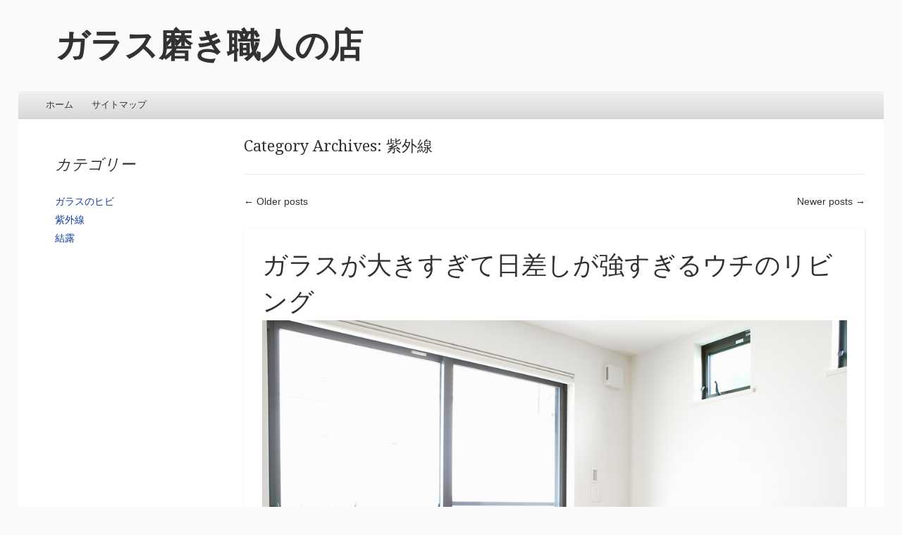

--- FILE ---
content_type: text/html; charset=UTF-8
request_url: http://www.acessibilidadeapple.com/shigaisen/page/2/
body_size: 12255
content:
<!DOCTYPE html>
<!--[if IE 8]>
<html id="ie8" lang="ja">
<![endif]-->
<!--[if !(IE 8)]><!-->
<html lang="ja">
<!--<![endif]-->
<head>
<meta charset="UTF-8" />
<meta name="viewport" content="width=device-width" />
<meta name="robots" content="index,follow">

<title>紫外線 | ガラス磨き職人の店 | Page 2</title>
<link rel="profile" href="http://gmpg.org/xfn/11" />
<link rel="pingback" href="http://www.acessibilidadeapple.com/xmlrpc.php" />
<!--[if lt IE 9]>
	<script src="http://www.acessibilidadeapple.com/wp-content/themes/affection/js/html5.js" type="text/javascript"></script>
<![endif]-->

<link rel='dns-prefetch' href='//fonts.googleapis.com' />
<link rel='dns-prefetch' href='//s.w.org' />
<link rel="alternate" type="application/rss+xml" title="ガラス磨き職人の店 &raquo; フィード" href="http://www.acessibilidadeapple.com/feed/" />
<link rel="alternate" type="application/rss+xml" title="ガラス磨き職人の店 &raquo; コメントフィード" href="http://www.acessibilidadeapple.com/comments/feed/" />
<link rel="alternate" type="application/rss+xml" title="ガラス磨き職人の店 &raquo; 紫外線 カテゴリーのフィード" href="http://www.acessibilidadeapple.com/shigaisen/feed/" />
		<script type="text/javascript">
			window._wpemojiSettings = {"baseUrl":"https:\/\/s.w.org\/images\/core\/emoji\/2.3\/72x72\/","ext":".png","svgUrl":"https:\/\/s.w.org\/images\/core\/emoji\/2.3\/svg\/","svgExt":".svg","source":{"concatemoji":"http:\/\/www.acessibilidadeapple.com\/wp-includes\/js\/wp-emoji-release.min.js?ver=4.8.25"}};
			!function(t,a,e){var r,i,n,o=a.createElement("canvas"),l=o.getContext&&o.getContext("2d");function c(t){var e=a.createElement("script");e.src=t,e.defer=e.type="text/javascript",a.getElementsByTagName("head")[0].appendChild(e)}for(n=Array("flag","emoji4"),e.supports={everything:!0,everythingExceptFlag:!0},i=0;i<n.length;i++)e.supports[n[i]]=function(t){var e,a=String.fromCharCode;if(!l||!l.fillText)return!1;switch(l.clearRect(0,0,o.width,o.height),l.textBaseline="top",l.font="600 32px Arial",t){case"flag":return(l.fillText(a(55356,56826,55356,56819),0,0),e=o.toDataURL(),l.clearRect(0,0,o.width,o.height),l.fillText(a(55356,56826,8203,55356,56819),0,0),e===o.toDataURL())?!1:(l.clearRect(0,0,o.width,o.height),l.fillText(a(55356,57332,56128,56423,56128,56418,56128,56421,56128,56430,56128,56423,56128,56447),0,0),e=o.toDataURL(),l.clearRect(0,0,o.width,o.height),l.fillText(a(55356,57332,8203,56128,56423,8203,56128,56418,8203,56128,56421,8203,56128,56430,8203,56128,56423,8203,56128,56447),0,0),e!==o.toDataURL());case"emoji4":return l.fillText(a(55358,56794,8205,9794,65039),0,0),e=o.toDataURL(),l.clearRect(0,0,o.width,o.height),l.fillText(a(55358,56794,8203,9794,65039),0,0),e!==o.toDataURL()}return!1}(n[i]),e.supports.everything=e.supports.everything&&e.supports[n[i]],"flag"!==n[i]&&(e.supports.everythingExceptFlag=e.supports.everythingExceptFlag&&e.supports[n[i]]);e.supports.everythingExceptFlag=e.supports.everythingExceptFlag&&!e.supports.flag,e.DOMReady=!1,e.readyCallback=function(){e.DOMReady=!0},e.supports.everything||(r=function(){e.readyCallback()},a.addEventListener?(a.addEventListener("DOMContentLoaded",r,!1),t.addEventListener("load",r,!1)):(t.attachEvent("onload",r),a.attachEvent("onreadystatechange",function(){"complete"===a.readyState&&e.readyCallback()})),(r=e.source||{}).concatemoji?c(r.concatemoji):r.wpemoji&&r.twemoji&&(c(r.twemoji),c(r.wpemoji)))}(window,document,window._wpemojiSettings);
		</script>
		<style type="text/css">
img.wp-smiley,
img.emoji {
	display: inline !important;
	border: none !important;
	box-shadow: none !important;
	height: 1em !important;
	width: 1em !important;
	margin: 0 .07em !important;
	vertical-align: -0.1em !important;
	background: none !important;
	padding: 0 !important;
}
</style>
<link rel='stylesheet' id='able-style-css'  href='http://www.acessibilidadeapple.com/wp-content/themes/affection/style.css?ver=4.8.25' type='text/css' media='all' />
<link rel='stylesheet' id='droid-serif-css'  href='http://fonts.googleapis.com/css?family=Droid+Serif%3A400%2C700%2C400italic%2C700italic&#038;ver=4.8.25' type='text/css' media='all' />
<script type='text/javascript' src='http://www.acessibilidadeapple.com/wp-includes/js/jquery/jquery.js?ver=1.12.4'></script>
<script type='text/javascript' src='http://www.acessibilidadeapple.com/wp-includes/js/jquery/jquery-migrate.min.js?ver=1.4.1'></script>
<link rel='https://api.w.org/' href='http://www.acessibilidadeapple.com/wp-json/' />
<link rel="EditURI" type="application/rsd+xml" title="RSD" href="http://www.acessibilidadeapple.com/xmlrpc.php?rsd" />
<link rel="wlwmanifest" type="application/wlwmanifest+xml" href="http://www.acessibilidadeapple.com/wp-includes/wlwmanifest.xml" /> 
		<style type="text/css">
			body {
				background-image: none;
			}
		</style>
	</head>

<body class="archive paged category category-shigaisen category-3 paged-2 category-paged-2 left-sidebar chrome">
<div id="page" class="hfeed site">
	<div id="site-introduction">
		<h1 class="site-title"><a href="http://www.acessibilidadeapple.com/" title="ガラス磨き職人の店" rel="home">ガラス磨き職人の店</a></h1>
		<h2 class="site-description"></h2>
	</div><!-- #site-title -->
	<div id="page-liner">
		<header id="masthead" class="site-header" role="banner">
			
			<nav role="navigation" class="site-navigation main-navigation">
				<h1 class="assistive-text">Menu</h1>
				<div class="assistive-text skip-link"><a href="#content" title="Skip to content">Skip to content</a></div>

				<div class="menu"><ul>
<li ><a href="http://www.acessibilidadeapple.com/">ホーム</a></li><li class="page_item page-item-6"><a href="http://www.acessibilidadeapple.com/sitemap/">サイトマップ</a></li>
</ul></div>
			</nav><!-- .site-navigation .main-navigation -->
		</header><!-- #masthead .site-header -->

		<div id="main">

		<section id="primary" class="site-content">
			<div id="content" role="main">

			
				<header class="page-header">
					<h1 class="page-title">
						Category Archives: <span>紫外線</span>					</h1>
									</header><!-- .page-header -->

				
					
		<nav role="navigation" id="nav-above" class="site-navigation paging-navigation">
			<h1 class="assistive-text">Post navigation</h1>

							<div class="nav-previous">
					<a href="http://www.acessibilidadeapple.com/shigaisen/page/3/" ><span class="meta-nav">&larr;</span> Older posts</a>				</div><!-- .nav-previous -->
			
							<div class="nav-next">
					<a href="http://www.acessibilidadeapple.com/shigaisen/" >Newer posts <span class="meta-nav">&rarr;</span></a>				</div><!-- .nav-next -->
					</nav><!-- #nav-above -->

	
								
					
<article id="post-26" class="post-26 post type-post status-publish format-standard hentry category-shigaisen">
	<header class="entry-header">
		<h1 class="entry-title">
			<a href="http://www.acessibilidadeapple.com/shigaisen/strong-sunshine/" rel="bookmark">ガラスが大きすぎて日差しが強すぎるウチのリビング</a>
		</h1>

					</header><!-- .entry-header -->

		<div class="entry-content">
		<p><a href="http://www.acessibilidadeapple.com/wp-content/uploads/2015/05/g_140.jpeg" rel="attachment wp-att-53"><img src="http://www.acessibilidadeapple.com/wp-content/uploads/2015/05/g_140.jpeg" alt=" living_glass" width="1024" height="681" class="alignnone size-full wp-image-53" srcset="http://www.acessibilidadeapple.com/wp-content/uploads/2015/05/g_140.jpeg 1024w, http://www.acessibilidadeapple.com/wp-content/uploads/2015/05/g_140-300x200.jpeg 300w, http://www.acessibilidadeapple.com/wp-content/uploads/2015/05/g_140-768x511.jpeg 768w" sizes="(max-width: 1024px) 100vw, 1024px" /></a><br />
マンションを購入するにあたっては、本当に様々な物件を見てきたと思います。買おうと思いだしてから購入を決めるまで約2年。沢山の物件を見たのですが、それまで住んでいた古いマンションが、どの部屋も1つ1つの造りが小さく、天井も低く圧迫感があったため、使い勝手は別として、どうしても造りが大きな物件に惹かれてしまいました。そしてやっと購入を決めた我が家。フリーセレクトプランがあり、南側に面した部屋を、和室とリビングのままにすることも、和室を無くして1つの広いリビングにすることも選べるのが良くて選びました。もちろん私たちは、和室を無くして広いリビングに。南側のリビングの窓は大きな1枚ガラスで、その解放感と言ったら、まるでどこかのリゾートホテルのようです。</p>
<p>しかし、大満足で購入した大きな窓ガラスのあるリビングは、ガラスが大きすぎて差し込む日差しが強すぎ、夏場は灼熱地獄になることがわかりました。それまで東側の部屋にしか住んだことがなく、お昼には日差しが入らなくなってしまい、洗濯物が乾かないことに頭を悩ませていました。だから日当たりがいいと販売業者さんに教えられた西向きの部屋を選んだのですが、大きな窓ガラスから差し込む日差しは、洗濯物を乾かすどころか、強い日光のせいで、洗濯物が色あせる程のものでした。</p>
<p>夏場は昼間っからカーテンを閉め、窓ガラスからの日差しを少しでも和らげようとするのですが、それでは部屋が暗くなり、気分的にも落ち込みます。開口部が大きく開放感のある部屋だと思っていたのに、とんだ誤算でした。ホームセンターで買ってきた、窓ガラスに貼って紫外線を防ぐフィルムというのも、窓ガラスが大きすぎて、市販品ではサイズがありませんし、複数枚貼ってみても、明らかに視界が悪くなり、見た目にもみっともなく、とても使える感じではありませんでした。これなら広いリビングなどにせず、和室にすれば良かったです。</p>
			</div><!-- .entry-content -->
	
	<footer class="entry-meta">
								<span class="cat-links">
				Posted in <a href="http://www.acessibilidadeapple.com/shigaisen/" rel="category tag">紫外線</a>			</span>
			
					
		
			</footer><!-- .entry-meta -->
</article><!-- #post-## -->

				
					
		<nav role="navigation" id="nav-below" class="site-navigation paging-navigation">
			<h1 class="assistive-text">Post navigation</h1>

							<div class="nav-previous">
					<a href="http://www.acessibilidadeapple.com/shigaisen/page/3/" ><span class="meta-nav">&larr;</span> Older posts</a>				</div><!-- .nav-previous -->
			
							<div class="nav-next">
					<a href="http://www.acessibilidadeapple.com/shigaisen/" >Newer posts <span class="meta-nav">&rarr;</span></a>				</div><!-- .nav-next -->
					</nav><!-- #nav-below -->

	
			
			</div><!-- #content -->
		</section><!-- #primary .site-content -->


	<div id="secondary" class="widget-area" role="complementary">
		<aside id="categories-2" class="widget widget_categories"><h1 class="widget-title">カテゴリー</h1>		<ul>
	<li class="cat-item cat-item-2"><a href="http://www.acessibilidadeapple.com/hibi/" >ガラスのヒビ</a>
</li>
	<li class="cat-item cat-item-3 current-cat"><a href="http://www.acessibilidadeapple.com/shigaisen/" >紫外線</a>
</li>
	<li class="cat-item cat-item-1"><a href="http://www.acessibilidadeapple.com/ketsuro/" >結露</a>
</li>
		</ul>
</aside>	</div><!-- #secondary -->


		</div><!-- #main -->

		<footer id="colophon" class="site-footer" role="contentinfo">
			
			<div class="site-info">
				<a href="http://www.acessibilidadeapple.com/sitemap/">サイトマップ</a>			</div><!-- .site-info -->
		</footer><!-- #colophon .site-footer -->
	</div><!-- #page-liner -->
</div><!-- #page .hfeed .site -->

<script type='text/javascript' src='http://www.acessibilidadeapple.com/wp-content/themes/affection/js/small-menu.js?ver=20120206'></script>
<script type='text/javascript' src='http://www.acessibilidadeapple.com/wp-includes/js/wp-embed.min.js?ver=4.8.25'></script>

</body>
</html>


--- FILE ---
content_type: text/css
request_url: http://www.acessibilidadeapple.com/wp-content/themes/affection/style.css?ver=4.8.25
body_size: 28723
content:
/*
Theme Name: affection
Author: 能見
Version: 1.0.0
License: GNU General Public License v2 or later
License URI: http://www.gnu.org/licenses/gpl-2.0.html
*/
.entry-content a{color:#323232!important}.entry-content a:hover{text-decoration:none}a,abbr,acronym,address,applet,article,aside,audio,b,bdi,bdo,big,blockquote,body,button,canvas,caption,center,cite,code,col,colgroup,command,datalist,dd,del,details,dfn,dir,div,dl,dt,em,embed,fieldset,figcaption,figure,font,footer,form,frame,frameset,h1,h2,h3,h4,h5,h6,header,hgroup,hr,html,i,iframe,img,input,ins,kbd,label,legend,li,map,mark,menu,meter,nav,noframes,noscript,object,ol,optgroup,option,output,p,pre,progress,q,rp,rt,ruby,s,samp,script,section,select,small,span,strike,strong,sub,summary,sup,table,tbody,td,textarea,tfoot,th,thead,time,tr,tt,u,ul,var,video,wbr,xmp{border:0;font:inherit;line-height:26px;margin:0;outline:0;padding:0;text-indent:0;vertical-align:baseline}article,aside,details,figcaption,figure,footer,header,hgroup,menu,nav,section{display:block}html{font-size:62.5%;overflow-y:scroll;-webkit-text-size-adjust:100%;-ms-text-size-adjust:100%}body,button,input,select,textarea{color:#323232;color:rgba(50,50,50,1);font-family:Helvetica,Arial,"Lucida Grande",sans-serif;font-size:16px;font-size:1.6rem;font-weight:300;text-rendering:optimizeLegibility}#secondary,#secondary button,#secondary input,#secondary select,#secondary textarea,#tertiary,#tertiary button,#tertiary input,#tertiary select,#tertiary textarea{font-family:HelveticaNeue-Light,"Helvetica Neue Light","Helvetica Neue",Helvetica,Arial,"Lucida Grande",sans-serif}body{background-color:#fafafa;background-image:-webkit-gradient(linear,left top,left bottom,from(rgba(250,250,250,.8)),to(rgba(245,245,245,.8)));background-image:-webkit-linear-gradient(rgba(250,250,250,.8),rgba(245,245,245,.8));background-image:-moz-linear-gradient(rgba(250,250,250,.8),rgba(245,245,245,.8));background-image:-ms-linear-gradient(rgba(250,250,250,.8),rgba(245,245,245,.8));background-image:-o-linear-gradient(rgba(250,250,250,.8),rgba(245,245,245,.8));background-image:linear-gradient(rgba(250,250,250,.8),rgba(245,245,245,.8))}.assistive-text{clip:rect(1px 1px 1px 1px);clip:rect(1px,1px,1px,1px);position:absolute!important}a,a:active,a:focus,a:hover{color:#0d3d9b;color:rgba(13,61,155,1);text-decoration:none}a:hover{text-decoration:underline}a:active,a:focus{background:#ebebeb;background:rgba(50,50,50,.1)}#page a{-webkit-transition:all .1s ease-in;-moz-transition:all .1s ease-in;-o-transition:all .1s ease-in;transition:all .1s ease-in}h1,h2,h3,h4,h5,h6{clear:both;font-family:'Droid Serif',Georgia,Cambria,'Times New Roman',Times,serif;margin-bottom:26px}h1 a,h2 a,h3 a,h4 a,h5 a,h6 a{color:#323232;color:rgba(50,50,50,1)}h1 a:hover,h2 a:hover,h3 a:hover,h4 a:hover,h5 a:hover,h6 a:hover{text-decoration:none}h1,h2,h3{line-height:52px}h1{font-size:48px;font-size:4.8rem}h2{font-size:36px;font-size:3.6rem}h3{font-size:28px;font-size:2.8rem}h4{font-size:22px;font-size:2.2rem}h5{font-size:18px;font-size:1.8rem}h6{font-size:16px;font-size:1.6rem;font-weight:700}p{margin-bottom:26px}b,strong{font-weight:700}del,s,strike{color:#c8c8c8;color:rgba(200,200,200,1);text-decoration:line-through}dfn,em,i{font-style:italic}abbr,acronym{border-bottom:1px dotted;cursor:help}blockquote,q{quotes:none}blockquote:after,blockquote:before,q:after,q:before{content:"";content:none}.quote-caption,blockquote{margin:26px}cite{font-style:italic}address{background:#f5f5f5;background:rgba(245,245,245,.8);border:1px solid #e6e6e6;border:1px solid rgba(230,230,230,.8);display:inline-block;font-style:italic;margin:0 0 26px;padding:25px}pre{background:#f5f5f5;background:rgba(245,245,245,.8);border:1px solid #e6e6e6;border:1px solid rgba(230,230,230,.8);font-family:"Courier 10 Pitch",Courier,monospace;font-size:13px;font-size:1.3rem;margin-bottom:26px;padding:25px;overflow:auto;max-width:100%;white-space:pre}code,kbd,tt,var{font-family:Monaco,Consolas,"Andale Mono","DejaVu Sans Mono",monospace;font-size:13px;font-size:1.3rem}ins,mark{background:#f5f5f5;background:rgba(245,245,245,.8);text-decoration:none}sub,sup{font-size:11px;font-size:1.1rem;height:0;line-height:0;position:relative;vertical-align:baseline}sup{bottom:9px}sub{top:3px}small{font-size:75%}big{font-size:125%}hr{background:#e6e6e6;background:rgba(230,230,230,.8);border:none;color:#e6e6e6;color:rgba(230,230,230,.8);clear:both;float:none;margin:0 0 25px;width:100%;height:1px}dl{margin:0 0 26px}dt{font-weight:700}dd{margin:0 0 0 26px}ol,ul{margin:0 26px 26px 0;padding-left:26px}li>ol,li>ul{margin:0}ul,ul ul ul ul{list-style:disc}ul ul{list-style:circle}ul ul ul{list-style:square}ol,ol ol ol ol{list-style:decimal}ol ol{list-style:upper-alpha}ol ol ol{list-style:lower-roman}table{border-collapse:separate;border-spacing:0;margin-bottom:26px;table-layout:fixed;max-width:100%;width:100%}tfoot{font-size:14px;font-size:1.4rem}caption,td,th{padding:0 26px}th{background:#f0f0f0;background:rgba(240,240,240,.8);border-bottom:1px solid #dcdcdc;border-bottom:1px solid rgba(220,220,220,.8);font-size:16px;font-size:1.6rem;line-height:51px;text-align:left}tr:hover{background:#f5f5f5;background:rgba(245,245,245,.8)}td{border-bottom:1px solid #e6e6e6;border-bottom:1px solid rgba(230,230,230,.8);line-height:51px;word-wrap:break-word}form{float:left;margin:0 0 26px;width:100%}button,input,select,textarea{border:1px solid #e6e6e6;border:1px solid rgba(230,230,230,1)}button,input[type=button],input[type=reset],input[type=submit]{-webkit-appearance:button;background-color:#f7f7f7;background-image:-webkit-gradient(linear,left top,left bottom,from(rgba(247,247,247,.8)),to(rgba(215,215,215,.8)));background-image:-webkit-linear-gradient(rgba(247,247,247,.8),rgba(215,215,215,.8));background-image:-moz-linear-gradient(rgba(247,247,247,.8),rgba(215,215,215,.8));background-image:-ms-linear-gradient(rgba(247,247,247,.8),rgba(215,215,215,.8));background-image:-o-linear-gradient(rgba(247,247,247,.8),rgba(215,215,215,.8));background-image:linear-gradient(rgba(247,247,247,.8),rgba(215,215,215,.8));filter:progid:DXImageTransform.Microsoft.gradient(GradientType=0, startColorstr='#f7f7f7', endColorstr='#d7d7d7');border-color:#e7e7e7 #d7d7d7;border-color:rgba(231,231,231,.8) rgba(215,215,215,.8);-webkit-box-shadow:inset 0 1px 0 rgba(231,231,231,.8),inset 0 2px 0 rgba(255,255,255,.8),inset 0 -1px 0 rgba(199,199,199,.8),0 0 7px rgba(0,0,0,.09);-moz-box-shadow:inset 0 1px 0 rgba(231,231,231,.8),inset 0 2px 0 rgba(255,255,255,.8),inset 0 -1px 0 rgba(199,199,199,.8),0 0 7px rgba(0,0,0,.09);-ms-box-shadow:inset 0 1px 0 rgba(231,231,231,.8),inset 0 2px 0 rgba(255,255,255,.8),inset 0 -1px 0 rgba(199,199,199,.8),0 0 7px rgba(0,0,0,.09);-o-box-shadow:inset 0 1px 0 rgba(231,231,231,.8),inset 0 2px 0 rgba(255,255,255,.8),inset 0 -1px 0 rgba(199,199,199,.8),0 0 7px rgba(0,0,0,.09);box-shadow:inset 0 1px 0 rgba(231,231,231,.8),inset 0 2px 0 rgba(255,255,255,.8),inset 0 -1px 0 rgba(199,199,199,.8),0 0 7px rgba(0,0,0,.09);cursor:pointer;font-size:14px;font-size:1.4rem;margin:1%;padding:1% 2%}button:hover,input[type=button]:hover,input[type=reset]:hover,input[type=submit]:hover{background-color:#e7e7e7;background-image:-webkit-gradient(linear,left top,left bottom,from(rgba(231,231,231,.8)),to(rgba(199,199,199,.8)));background-image:-webkit-linear-gradient(rgba(231,231,231,.8),rgba(199,199,199,.8));background-image:-moz-linear-gradient(rgba(231,231,231,.8),rgba(199,199,199,.8));background-image:-ms-linear-gradient(rgba(231,231,231,.8),rgba(199,199,199,.8));background-image:-o-linear-gradient(rgba(231,231,231,.8),rgba(199,199,199,.8));background-image:linear-gradient(rgba(231,231,231,.8),rgba(199,199,199,.8));filter:progid:DXImageTransform.Microsoft.gradient(GradientType=0, startColorstr='#e7e7e7', endColorstr='#c7c7c7');border-color:#d7d7d7 #c7c7c7;border-color:rgba(215,215,215,.8) rgba(199,199,199,.8);-webkit-box-shadow:inset 0 1px 0 rgba(215,215,215,.8),inset 0 2px 0 rgba(247,247,247,.8),inset 0 -1px 0 rgba(183,183,183,.8),0 0 7px rgba(0,0,0,.14);-moz-box-shadow:inset 0 1px 0 rgba(215,215,215,.8),inset 0 2px 0 rgba(247,247,247,.8),inset 0 -1px 0 rgba(183,183,183,.8),0 0 7px rgba(0,0,0,.14);-ms-box-shadow:inset 0 1px 0 rgba(215,215,215,.8),inset 0 2px 0 rgba(247,247,247,.8),inset 0 -1px 0 rgba(183,183,183,.8),0 0 7px rgba(0,0,0,.14);-o-box-shadow:inset 0 1px 0 rgba(215,215,215,.8),inset 0 2px 0 rgba(247,247,247,.8),inset 0 -1px 0 rgba(183,183,183,.8),0 0 7px rgba(0,0,0,.14);box-shadow:inset 0 1px 0 rgba(215,215,215,.8),inset 0 2px 0 rgba(247,247,247,.8),inset 0 -1px 0 rgba(183,183,183,.8),0 0 7px rgba(0,0,0,.14)}button:active,button:focus,input[type=button]:active,input[type=button]:focus,input[type=reset]:active,input[type=reset]:focus,input[type=submit]:active,input[type=submit]:focus{background-color:#d7d7d7;background-image:-webkit-gradient(linear,left top,left bottom,from(rgba(215,215,215,.8)),to(rgba(183,183,183,.8)));background-image:-webkit-linear-gradient(rgba(215,215,215,.8),rgba(183,183,183,.8));background-image:-moz-linear-gradient(rgba(215,215,215,.8),rgba(183,183,183,.8));background-image:-ms-linear-gradient(rgba(215,215,215,.8),rgba(183,183,183,.8));background-image:-o-linear-gradient(rgba(215,215,215,.8),rgba(183,183,183,.8));background-image:linear-gradient(rgba(215,215,215,.8),rgba(183,183,183,.8));filter:progid:DXImageTransform.Microsoft.gradient(GradientType=0, startColorstr='#d7d7d7', endColorstr='#b7b7b7');border-color:#c7c7c7 #b7b7b7;border-color:rgba(199,199,199,.8) rgba(183,183,183,.8);-webkit-box-shadow:inset 0 1px 0 rgba(199,199,199,.8),inset 0 2px 0 rgba(240,240,240,.8),inset 0 -1px 0 rgba(167,167,167,.8),0 0 7px rgba(0,0,0,.19);-moz-box-shadow:inset 0 1px 0 rgba(199,199,199,.8),inset 0 2px 0 rgba(240,240,240,.8),inset 0 -1px 0 rgba(167,167,167,.8),0 0 7px rgba(0,0,0,.19);-ms-box-shadow:inset 0 1px 0 rgba(199,199,199,.8),inset 0 2px 0 rgba(240,240,240,.8),inset 0 -1px 0 rgba(167,167,167,.8),0 0 7px rgba(0,0,0,.19);-o-box-shadow:inset 0 1px 0 rgba(199,199,199,.8),inset 0 2px 0 rgba(240,240,240,.8),inset 0 -1px 0 rgba(167,167,167,.8),0 0 7px rgba(0,0,0,.19);box-shadow:inset 0 1px 0 rgba(199,199,199,.8),inset 0 2px 0 rgba(240,240,240,.8),inset 0 -1px 0 rgba(167,167,167,.8),0 0 7px rgba(0,0,0,.19)}input[type=text],input[type=password]{margin-right:2%;max-width:55%;padding:1%}select{max-width:100%}textarea{overflow:auto;padding:2%;width:96%}input[type=text]:focus,input[type=password]:focus,textarea:focus{border:1px solid #c8c8c8}.comment-form-comment{margin-bottom:13px}.form-allowed-tags{font-size:14px;font-size:1.4rem;margin-bottom:13px;padding:1%}.form-allowed-tags code{font-size:12px;font-size:1.2rem}embed,iframe,object{display:block;margin:0 0 26px;max-width:100%}img{height:auto;max-width:100%}#ie8 img{width:auto}.aligncenter,.alignleft,.alignnone,.alignright{display:block}.aligncenter{margin:26px auto}.alignleft{float:left;margin:26px 26px 26px 0}.alignright{float:right;margin:26px 0 26px 26px}.alignnone{display:inline;margin:0 0 -7px}div.alignnone{display:block}.wp-caption{border:1px solid #e6e6e6;border:1px solid rgba(230,230,230,.8);max-width:96%;margin-bottom:26px;padding:13px 8px 3px}.wp-caption img{display:block;margin:0 auto 3px}.wp-caption-text{font-family:'Droid Serif',Georgia,Cambria,'Times New Roman',Times,serif;font-size:14px;font-size:1.4rem;font-style:italic;margin:0;padding:2px 0 3px;text-align:center}#content .gallery-item img{border:1px solid #e6e6e6;border:1px solid rgba(230,230,230,.8);padding:2%;max-width:90%}.gallery-item{margin:0 0 19px!important}.gallery-item a{display:block;width:100%}.gallery-caption{font-size:14px;font-size:1.4rem;margin:0 auto!important;max-width:90%;padding:0}.gallery-columns-1 img{padding:1%;max-width:96%}.gallery-columns-1 .gallery-caption{max-width:97%}#page{padding:2%;width:96%}#colophon:after,#colophon:before,#main:after,#main:before,#page-liner:after,#page-liner:before,.entry-content:after,.entry-content:before{content:'';display:table}#colophon:after,#main:after,#page-liner:after,.entry-content:after{clear:both}#page-liner{background:#fff;background:rgba(255,255,255,1);border-bottom:3px solid #ebebeb;border-bottom:3px solid rgba(235,235,235,1);-webkit-border-radius:3px 3px 0 0;border-radius:3px 3px 0 0;margin:0 auto;min-width:320px;max-width:1280px;zoom:1}#main{clear:both;padding:0 26px;zoom:1}#primary,#secondary,#tertiary{float:left;margin-right:2%;word-wrap:break-word}#primary{width:50%}#content{float:left;width:100%}.one-column #primary{width:100%}.left-sidebar #primary{margin:0 0 0 25%}.three-columns #primary{margin:0 2% 0 25%}.left-sidebar #primary,.right-sidebar #primary{width:75%}.page-template-full-width-page-php #primary{margin:0;width:100%}#secondary{width:23%}.left-sidebar #secondary{margin:0 0 0 -100%}.three-columns #secondary{margin:0 0 0 -77%}#tertiary{margin-right:0;width:23%}#colophon{clear:both}#primary.image-attachment{margin:0;width:100%}#site-introduction{-webkit-box-sizing:border-box;-moz-box-sizing:border-box;box-sizing:border-box;padding:13px 52px;width:100%}#masthead{float:left;margin:0 0 26px;width:100%}#headimg{clear:both}#headimg img{-webkit-border-radius:3px 3px 0 0;border-radius:3px 3px 0 0;-webkit-box-shadow:0 0 10px 0 rgba(0,0,0,.2);box-shadow:0 0 10px 0 rgba(0,0,0,.2);display:block;margin:0 auto;width:100%}.site-description,.site-title{font-weight:700;margin-right:auto;margin-left:auto;min-width:320px;max-width:1280px}.site-title{margin-bottom:0}.site-description{font-size:16px;font-size:1.6rem;font-style:italic;font-weight:300;line-height:26px}.site-navigation{clear:both;float:left;font-size:14px;font-size:1.4rem;margin:0 0 26px;width:100%}.site-navigation a{color:#323232;color:rgba(50,50,50,1)}.nav-next,.nav-previous{float:left;width:50%}.nav-next{float:right;text-align:right}#nav-below{border-bottom:1px solid #e6e6e6;border-bottom:1px solid rgba(230,230,230,.8);padding-bottom:25px}.main-navigation,.menu-toggle{background-color:#f0f0f0;background-image:-webkit-gradient(linear,left top,left bottom,from(rgba(240,240,240,.8)),to(rgba(210,210,210,.8)));background-image:-webkit-linear-gradient(rgba(240,240,240,.8),rgba(210,210,210,.8));background-image:-moz-linear-gradient(rgba(240,240,240,.8),rgba(210,210,210,.8));background-image:-ms-linear-gradient(rgba(240,240,240,.8),rgba(210,210,210,.8));background-image:-o-linear-gradient(rgba(240,240,240,.8),rgba(210,210,210,.8));background-image:linear-gradient(rgba(240,240,240,.8),rgba(210,210,210,.8));filter:progid:DXImageTransform.Microsoft.gradient(GradientType=0, startColorstr='#f0f0f0', endColorstr='#d2d2d2');-webkit-border-radius:3px 3px 0 0;border-radius:3px 3px 0 0;-webkit-box-shadow:inset 0 1px 0 rgba(230,230,230,.8),inset 0 2px 0 rgba(250,250,250,.8),inset 0 -1px 0 rgba(200,200,200,.6),0 0 1px rgba(0,0,0,.1);-moz-box-shadow:inset 0 1px 0 rgba(230,230,230,.8),inset 0 2px 0 rgba(250,250,250,.8),inset 0 -1px 0 rgba(200,200,200,.6),0 0 1px rgba(0,0,0,.1);-ms-box-shadow:inset 0 1px 0 rgba(230,230,230,.8),inset 0 2px 0 rgba(250,250,250,.8),inset 0 -1px 0 rgba(200,200,200,.6),0 0 1px rgba(0,0,0,.1);-o-box-shadow:inset 0 1px 0 rgba(230,230,230,.8),inset 0 2px 0 rgba(250,250,250,.8),inset 0 -1px 0 rgba(200,200,200,.6),0 0 1px rgba(0,0,0,.1);box-shadow:inset 0 1px 0 rgba(230,230,230,.8),inset 0 2px 0 rgba(250,250,250,.8),inset 0 -1px 0 rgba(200,200,200,.6),0 0 1px rgba(0,0,0,.1);float:left;font-size:13px;font-size:1.3rem;margin:0}.main-navigation ul,.main-small-navigation ul{list-style:none;margin:0;padding:0 26px}.main-navigation li{float:left;position:relative}.main-navigation li li{width:180px}.main-navigation a{display:block;padding:6px 13px 7px;text-decoration:none;word-wrap:break-word}.main-navigation ul ul{background:#fff;background:rgba(255,255,255,.95);-webkit-box-shadow:2px 2px 0 0 rgba(0,0,0,.1);box-shadow:2px 2px 0 0 rgba(0,0,0,.1);display:none;float:left;padding:0;position:absolute;top:39px;width:180px;z-index:99999}.main-navigation ul ul ul{top:0;left:180px}.main-navigation ul li:hover>ul{display:block}.main-navigation .current-menu-ancestor>a,.main-navigation .current-menu-item>a,.main-navigation .current_page_ancestor>a,.main-navigation .current_page_item>a,.main-navigation a:focus,.main-navigation li:hover>a{background-color:#d7d7d7;background-image:-webkit-gradient(linear,left top,left bottom,from(rgba(215,215,215,.8)),to(rgba(180,180,180,.8)));background-image:-webkit-linear-gradient(rgba(215,215,215,.8),rgba(180,180,180,.8));background-image:-moz-linear-gradient(rgba(215,215,215,.8),rgba(180,180,180,.8));background-image:-ms-linear-gradient(rgba(215,215,215,.8),rgba(180,180,180,.8));background-image:-o-linear-gradient(rgba(215,215,215,.8),rgba(180,180,180,.8));background-image:linear-gradient(rgba(215,215,215,.8),rgba(180,180,180,.8));filter:progid:DXImageTransform.Microsoft.gradient(GradientType=0, startColorstr='#d7d7d7', endColorstr='#b4b4b4');-webkit-box-shadow:inset 0 1px 0 rgba(200,200,200,.8),inset 0 2px 0 rgba(240,240,240,.8),inset 0 -1px 0 rgba(165,165,165,.6),0 0 1px rgba(0,0,0,.19);-moz-box-shadow:inset 0 1px 0 rgba(200,200,200,.8),inset 0 2px 0 rgba(240,240,240,.8),inset 0 -1px 0 rgba(165,165,165,.6),0 0 1px rgba(0,0,0,.19);-ms-box-shadow:inset 0 1px 0 rgba(200,200,200,.8),inset 0 2px 0 rgba(240,240,240,.8),inset 0 -1px 0 rgba(165,165,165,.6),0 0 1px rgba(0,0,0,.19);-o-box-shadow:inset 0 1px 0 rgba(200,200,200,.8),inset 0 2px 0 rgba(240,240,240,.8),inset 0 -1px 0 rgba(165,165,165,.6),0 0 1px rgba(0,0,0,.19);box-shadow:inset 0 1px 0 rgba(200,200,200,.8),inset 0 2px 0 rgba(240,240,240,.8),inset 0 -1px 0 rgba(165,165,165,.6),0 0 1px rgba(0,0,0,.19)}.main-navigation li li a:hover,.main-navigation li li:hover>a{background:#d7d7d7;background:rgba(215,215,215,.9);box-shadow:none;color:#0d3d9b;color:rgba(13,61,155,1)}.main-navigation li .current-menu-ancestor>a,.main-navigation li .current-menu-item>a,.main-navigation li .current_page_ancestor>a,.main-navigation li .current_page_item>a{background:#e6e6e6;background:rgba(230,230,230,.9);box-shadow:none;color:#0d3d9b;color:rgba(13,61,155,1)}h1.menu-toggle{cursor:pointer;float:none;line-height:26px;padding:13px 0;text-align:center}.main-small-navigation{margin-bottom:0}.main-small-navigation .menu{display:none;font-size:12px;font-size:1.2rem}.main-small-navigation ul,.main-small-navigation ul ul{padding:0}.main-small-navigation li a{background:#dcdcdc;background:rgba(220,220,220,.8);-webkit-box-shadow:inset 0 2px 0 rgba(240,240,240,.8),0 0 1px rgba(0,0,0,.5);-moz-box-shadow:inset 0 2px 0 rgba(240,240,240,.8),0 0 1px rgba(0,0,0,.5);-ms-box-shadow:inset 0 2px 0 rgba(240,240,240,.8),0 0 1px rgba(0,0,0,.5);-o-box-shadow:inset 0 2px 0 rgba(240,240,240,.8),0 0 1px rgba(0,0,0,.5);box-shadow:inset 0 2px 0 rgba(240,240,240,.8),0 0 1px rgba(0,0,0,.5);display:block;padding:13px 26px}.main-small-navigation li li{margin:0 13px}.main-small-navigation li li a{background:#f0f0f0;background:rgba(240,240,240,.8);padding:13px}.main-small-navigation li li li{margin:0 0 0 26px}.main-small-navigation li li li a{background:#fdfdfd;background:rgba(253,253,253,.8)}.hentry{border-bottom:1px solid #e6e6e6;border-bottom:1px solid rgba(230,230,230,.8);-webkit-box-shadow:inset -1px -1px 0 rgba(200,200,200,.3),0 0 1px rgba(0,0,0,.2);-moz-box-shadow:inset -1px -1px 0 rgba(200,200,200,.3),0 0 1px rgba(0,0,0,.2);-ms-box-shadow:inset -1px -1px 0 rgba(200,200,200,.3),0 0 1px rgba(0,0,0,.2);-o-box-shadow:inset -1px -1px 0 rgba(200,200,200,.3),0 0 1px rgba(0,0,0,.2);box-shadow:inset -1px -1px 0 rgba(200,200,200,.3),0 0 1px rgba(0,0,0,.2);-webkit-box-sizing:border-box;-moz-box-sizing:border-box;box-sizing:border-box;clear:both;float:left;margin:0 0 25px;padding:26px 26px 13px;position:relative;width:100%}.entry-title{font-size:36px;font-size:3.6rem;margin-bottom:0}.logged-in .entry-title{width:93%}.error404 .entry-title,.page .entry-title,.search-no-results .entry-title{margin-bottom:26px}.entry-meta{font-size:12px;font-size:1.2rem;margin-bottom:26px}.more-link,.page-links{clear:both;font-family:'Droid Serif',Georgia,Cambria,'Times New Roman',Times,serif;font-size:14px;font-size:1.4rem;margin:0 0 26px}.more-link,.page-links a{background-color:#f0f0f0;background-image:-webkit-gradient(linear,left top,left bottom,from(rgba(240,240,240,.8)),to(rgba(210,210,210,.8)));background-image:-webkit-linear-gradient(rgba(240,240,240,.8),rgba(210,210,210,.8));background-image:-moz-linear-gradient(rgba(240,240,240,.8),rgba(210,210,210,.8));background-image:-ms-linear-gradient(rgba(240,240,240,.8),rgba(210,210,210,.8));background-image:-o-linear-gradient(rgba(240,240,240,.8),rgba(210,210,210,.8));background-image:linear-gradient(rgba(240,240,240,.8),rgba(210,210,210,.8));filter:progid:DXImageTransform.Microsoft.gradient(GradientType=0, startColorstr='#f0f0f0', endColorstr='#d2d2d2');-webkit-border-radius:3px;border-radius:3px;border:1px solid #dcdcdc;border:1px solid rgba(220,220,220,.8);color:#323232;color:rgba(50,50,50,1);padding:0 5px;text-decoration:none}.page-links a:active,.page-links a:focus,.page-links a:hover{color:#0d3d9b;color:rgba(13,61,155,1)}.page-links a:active,.page-links a:focus{background:#ebebeb;background:rgba(50,50,50,.1)}.more-link{display:inline-block}.more-link:hover{text-decoration:none}.post-edit-link{background-color:#f0f0f0;background-image:-webkit-gradient(linear,left top,left bottom,from(rgba(240,240,240,.8)),to(rgba(210,210,210,.8)));background-image:-webkit-linear-gradient(rgba(240,240,240,.8),rgba(210,210,210,.8));background-image:-moz-linear-gradient(rgba(240,240,240,.8),rgba(210,210,210,.8));background-image:-ms-linear-gradient(rgba(240,240,240,.8),rgba(210,210,210,.8));background-image:-o-linear-gradient(rgba(240,240,240,.8),rgba(210,210,210,.8));background-image:linear-gradient(rgba(240,240,240,.8),rgba(210,210,210,.8));filter:progid:DXImageTransform.Microsoft.gradient(GradientType=0, startColorstr='#f0f0f0', endColorstr='#d2d2d2');color:#323232;color:rgba(50,50,50,1);-webkit-border-radius:3px;border-radius:3px;border:1px solid;border:1px solid rgba(220,220,220,.8);display:inline-block;font-family:'Droid Serif',Georgia,Cambria,'Times New Roman',Times,serif;font-size:13px;font-size:1.3rem;padding:0 5px;position:absolute;top:39px;right:26px;text-decoration:none}.post-edit-link:hover{text-decoration:none}#nav-above+.hentry .edit-link{top:39px}.entry-attachment img{display:block;margin:0 auto 26px}.entry-attachment{clear:both;float:left;width:100%}.sticky{background:#fefefe;background:rgba(254,254,254,.8);-webkit-box-shadow:inset -1px -1px 0 rgba(200,200,200,.6),0 0 1px rgba(0,0,0,.4);-moz-box-shadow:inset -1px -1px 0 rgba(200,200,200,.6),0 0 1px rgba(0,0,0,.4);-ms-box-shadow:inset -1px -1px 0 rgba(200,200,200,.6),0 0 1px rgba(0,0,0,.4);-o-box-shadow:inset -1px -1px 0 rgba(200,200,200,.6),0 0 1px rgba(0,0,0,.4);box-shadow:inset -1px -1px 0 rgba(200,200,200,.6),0 0 1px rgba(0,0,0,.4)}#comments{clear:both}.commentlist,.commentlist .children,.commentlist>ol,.commentlist>ul{list-style:none;margin:0;padding:0}.commentlist{margin-bottom:26px}.commentlist .children{padding-left:26px}article.comment{border-bottom:1px solid #e7e7e7;border-bottom:1px solid rgba(231,231,231,.8);clear:both;margin-bottom:12px;padding:13px;position:relative}.bypostauthor>article.comment{background:#f0f0f0;background:rgba(240,240,240,.8);border-bottom:1px solid #d7d7d7;border-bottom:1px solid rgba(215,215,215,.8)}.comment footer{font-size:14px;font-size:1.4rem;margin-bottom:26px}.commentlist .avatar{display:block;float:left;margin-right:13px}.comment footer cite{font-style:normal}.comment-content,.reply{padding-left:65px}.reply{font-size:14px;font-size:1.4rem;margin:0 0 13px}#respond{clear:both;float:left;width:100%}#comments #respond form{width:100%!important}#commentform label{font-size:14px;font-size:1.4rem;font-weight:700}#commentform input[type=text]{display:block}#commentform .required{color:red}#reply-title,.comments-title{font-size:22px;font-size:2.2rem;line-height:26px}.page-header{border-bottom:1px solid #e6e6e6;border-bottom:1px solid rgba(230,230,230,.8);margin-bottom:25px}.page-title{font-size:22px;font-size:2.2rem;line-height:26px}.search-results .page .sep{display:none}#secondary,#tertiary{-webkit-box-sizing:border-box;-moz-box-sizing:border-box;box-sizing:border-box;padding:26px}.widget-area{font-size:14px;font-size:1.4rem}.widget-area img{-webkit-border-radius:3px;border-radius:3px;box-shadow:0 0 5px 1px #f1f1f1;box-shadow:0 0 5px 1px rgba(0,0,0,.1)}.widget-area .wp-caption img,.widget-area .wp-smiley{-webkit-border-radius:0;border-radius:0;box-shadow:none}.widget-area ul{list-style:none;margin:0;padding:0}.widget-area ul ul{padding-left:26px}.widget-area tfoot{font-size:12px;font-size:1.2rem}.widget-area caption,.widget-area td,.widget-area th{padding:0}.widget-area td,.widget-area th{text-align:center}.widget-area th{font-size:14px;font-size:1.4rem}.widget-area tfoot td{text-align:left}.widget-area tfoot tr:hover{background:0 0}.widget-area tfoot #next{text-align:right}.widget-area caption{line-height:52px}.widget{margin:0 0 39px;float:left;width:100%}.widget-title{font-size:22px;font-size:2.2rem;font-style:italic;line-height:26px}.widget_calendar .widget-title,.widget_calendar table{margin-bottom:0}.widget_rss li{margin:0 0 26px}.widget form,.widget_rss li:last-of-type{margin-bottom:0}.widget_recent_comments td,td.recentcommentstexttop{border-bottom:0;line-height:1.5;padding-bottom:5px!important;text-align:left;vertical-align:top}#colophon{font-size:13px;font-size:1.3rem;padding:0 26px 26px;zoom:1}.footer-navigation{float:left;font-size:13px;font-size:1.3rem;margin:0 0 13px;width:100%}.footer-navigation ul{list-style:none;margin:0;padding:0}.footer-navigation li{float:left;position:relative}.footer-navigation a{border-right:1px solid #c8c8c8;border-right:1px solid rgba(200,200,200,.8);display:block;padding:0 8px 0 6px}.footer-navigation li:first-child a{padding:0 8px 0 0}.footer-navigation li:last-child a{border:none;padding:0 0 0 6px}.site-info{clear:both}.site-info .sep{color:#c8c8c8;color:rgba(200,200,200,.8)}.widget_twitter li{margin-bottom:26px}.widget_twitter .timesince{font-size:12px;font-size:1.2rem}.milestone-widget .milestone-header{background-color:#323232}.milestone-countdown{color:#323232!important}.widget_goodreads img{-webkit-border-radius:0;border-radius:0;box-shadow:none}#wpstats{display:block;margin:0 auto 26px}.sharedaddy{margin:0 0 13px}.sharedaddy .sharedaddy{margin:0}#content div.sharedaddy div.sd-block{border-color:#f5f5f5;border-color:rgba(245,245,245,.8);padding:16px 0 5px!important}#content div.sharedaddy div.wpl-likebox{padding-bottom:12px!important}div.sharedaddy .wpl-count{padding:7px 0 0}.wpl-count-number{line-height:1}div.sharedaddy ul.wpl-avatars{padding-bottom:2px!important}.entry-content div.sharedaddy .sd-content ul li.share-google-plus-1{margin-top:3px!important;margin-bottom:-1px!important}.PDS_Poll{margin:0 0 26px}.db-wrapper{margin:0 10px 10px 0}#bit h3{line-height:26px}#bit form{float:none;margin:0}.jp-carousel-image-meta a.jp-carousel-image-download{display:inline}.syntaxhighlighter table{table-layout:auto}.syntaxhighlighter .lines td{padding:5px 0 6px!important}.video-player{margin:0 0 26px!important;padding:0!important}div.tiled-gallery{margin:0 0 26px}.infinite-scroll #nav-above,.infinite-scroll #nav-below,.infinite-scroll.neverending #colophon{display:none}.infinity-end.neverending #colophon{display:block}.infinite-scroll #infinite-handle,.infinite-scroll .infinite-loader,.infinite-scroll .infinite-wrap{clear:both}.infinite-scroll .infinite-wrap{border-top:none;padding:0}.infinite-scroll #infinite-footer .container{border-color:#e7e7e7}.infinite-scroll #infinite-handle{float:left;height:79px}.infinite-scroll #infinite-handle span{display:block;margin:13px 0}.infinite-scroll .infinite-loader{margin:0 0 51px}@media only screen and (min-width:320px) and (max-width:320px){#wpadminbar,body{width:372px}}@media only screen and (min-width:320px) and (max-width:480px){#primary,#secondary,#tertiary,.left-sidebar #primary,.right-sidebar #primary{width:100%}#tertiary,.left-sidebar #primary,.left-sidebar #secondary,.three-columns #primary,.three-columns #secondary{margin:0}#site-introduction{padding:13px}#main{padding:0 13px}.widget_goodreads{display:none}}@media only screen and (min-width:481px) and (max-width:800px){#primary,.left-sidebar #primary,.left-sidebar #secondary,.right-sidebar #primary,.right-sidebar #tertiary{width:100%}.left-sidebar #primary,.left-sidebar #secondary,.three-columns #primary{margin:0}#secondary,#tertiary{width:48%}.three-columns #secondary{margin:0 4% 0 0}#site-introduction{padding:13px 26px}.main-navigation{font-size:12px;font-size:1.2rem}.widget_goodreads{display:none}}
